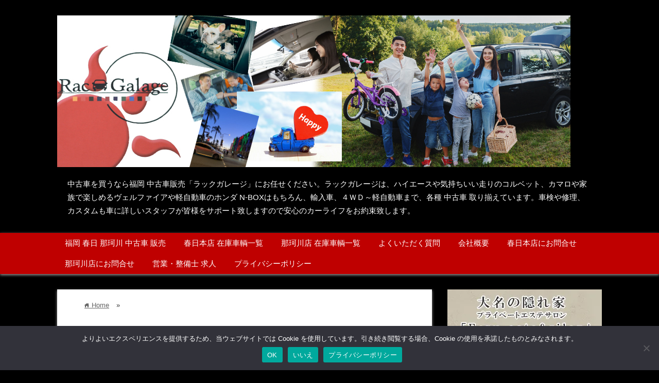

--- FILE ---
content_type: text/html; charset=UTF-8
request_url: https://fukuoka-ucar.com/rac-nakagawa
body_size: 19980
content:
<!DOCTYPE html>
<html lang="ja">
<head prefix="og: http://ogp.me/ns# fb: http://ogp.me/ns/fb# website: http://ogp.me/ns/blog#">

<meta charset="UTF-8">
<meta name="viewport" content="width= device-width">	

<link rel="shortcut icon" href="https://fukuoka-ucar.com/wp-content/uploads/2016/03/1461861_542541382488133_634414045_n.jpg" >

<link rel="apple-touch-icon" href="https://fukuoka-ucar.com/wp-content/uploads/2016/03/1461861_542541382488133_634414045_n.jpg">

<!-- rss feed -->
<link rel="alternate" type="application/rss+xml" title="福岡 春日 那珂川 中古車 販売店 「ラックガレージ」 RSS Feed" href="https://fukuoka-ucar.com/feed" />

<!-- IE8以下をhtml5に対応させる -->
<!--[if lt IE 9]>
<script src="http://html5shiv.googlecode.com/svn/trunk/html.js" async></script>
<![endif]-->

<!-- ページタイトルを取得 -->





<!-- description、サムネイルurlを取得 -->

<meta name="description" content="http://fukuoka-ucar.com/archives/tag/nakagawa

[wc_divider style="dotted" line="single" margin_top="...">

<!-- ogp -->
<meta property="og:title" content="那珂川店 中古車 在庫一覧 | 福岡 春日 那珂川 中古車 販売店 「ラックガレージ」福岡 春日 那珂川 中古車 販売店 「ラックガレージ」" >
<meta property="og:type" content="blog" />
<meta property="og:description" content="http://fukuoka-ucar.com/archives/tag/nakagawa

[wc_divider style="dotted" line="single" margin_top="...">
<meta property="og:url" content="https://fukuoka-ucar.com/rac-nakagawa" >
<meta property="og:image" content="" >
<meta property="og:site_name" content="福岡 春日 那珂川 中古車 販売店 「ラックガレージ」" >
<meta property="fb:app_id" content="" >

<!-- twitter card -->
<meta name="twitter:card" content="summary_large_image">
<meta name="twitter:site" content="https://twitter.com/">

<!-- タグページはnoindex -->


<!-- 分割ページSEO -->

<style id="jetpack-boost-critical-css">@media all{.wpcf7 .screen-reader-response{position:absolute;overflow:hidden;clip:rect(1px,1px,1px,1px);clip-path:inset(50%);height:1px;width:1px;margin:-1px;padding:0;border:0;word-wrap:normal!important}.wpcf7 form .wpcf7-response-output{margin:2em .5em 1em;padding:.2em 1em;border:2px solid #00a0d2}.wpcf7 form.init .wpcf7-response-output{display:none}.wpcf7-form-control-wrap{position:relative}.wpcf7 input[type=tel]{direction:ltr}}@media all{#cookie-notice .cn-button:not(.cn-button-custom){font-family:-apple-system,BlinkMacSystemFont,Arial,Roboto,"Helvetica Neue",sans-serif;font-weight:400;font-size:13px;text-align:center}#cookie-notice *{-webkit-box-sizing:border-box;-moz-box-sizing:border-box;box-sizing:border-box}#cookie-notice .cookie-notice-container,#cookie-notice .cookie-revoke-container{display:block}#cookie-notice.cookie-notice-hidden .cookie-notice-container,#cookie-notice.cookie-revoke-hidden .cookie-revoke-container{display:none}.cookie-notice-container{padding:15px 30px;text-align:center;width:100%;z-index:2}.cookie-revoke-container{padding:15px 30px;width:100%;z-index:1}.cn-close-icon{position:absolute;right:15px;top:50%;margin-top:-10px;width:15px;height:15px;opacity:.5;padding:10px;outline:0}.cn-close-icon:after,.cn-close-icon:before{position:absolute;content:" ";height:15px;width:2px;top:3px;background-color:grey}.cn-close-icon:before{transform:rotate(45deg)}.cn-close-icon:after{transform:rotate(-45deg)}#cookie-notice .cn-revoke-cookie{margin:0}#cookie-notice .cn-button{margin:0 0 0 10px;display:inline-block}#cookie-notice .cn-button:not(.cn-button-custom){letter-spacing:.25px;margin:0 0 0 10px;text-transform:none;display:inline-block;touch-action:manipulation;white-space:nowrap;outline:0;box-shadow:none;text-shadow:none;border:none;-webkit-border-radius:3px;-moz-border-radius:3px;border-radius:3px;text-decoration:none;padding:8.5px 10px;line-height:1;color:inherit}.cn-text-container{margin:0 0 6px}.cn-buttons-container,.cn-text-container{display:inline-block}@media all and (max-width:900px){.cookie-notice-container #cn-notice-buttons,.cookie-notice-container #cn-notice-text{display:block}#cookie-notice .cn-button{margin:0 5px 5px}}@media all and (max-width:480px){.cookie-notice-container,.cookie-revoke-container{padding:15px 25px}}}@media all{a,body,div,figure,form,h1,h2,h3,html,img,label,li,nav,p,span,strong,table,tbody,td,th,tr,ul{margin:0;padding:0;border:0;outline:0;font-style:normal;font-weight:400;font-size:100%;vertical-align:baseline}figure,nav{display:block}h1,h2,h3{clear:both}body{font-size:17px;line-height:1.7;font-family:"ヒラギノ角ゴ Pro W3","Hiragino Kaku Gothic Pro","メイリオ","ＭＳ Ｐゴシック","MS PGothic",Sans-Serif;color:#333;min-width:1058px}*{-webkit-box-sizing:border-box;-moz-box-sizing:border-box;-ms-box-sizing:border-box;-o-box-sizing:border-box;box-sizing:border-box}h1,h2,h3,p{word-wrap:break-word;overflow-wrap:break-word}@font-face{font-family:LigatureSymbols;font-weight:400;font-style:normal}.lsf{font-family:LigatureSymbols;-webkit-text-rendering:optimizeLegibility;-moz-text-rendering:optimizeLegibility;-ms-text-rendering:optimizeLegibility;-o-text-rendering:optimizeLegibility;text-rendering:optimizeLegibility;-webkit-font-smoothing:antialiased;-moz-font-smoothing:antialiased;-ms-font-smoothing:antialiased;-o-font-smoothing:antialiased;font-smoothing:antialiased;-webkit-font-feature-settings:"liga"1,"dlig"1;-moz-font-feature-settings:"liga=1, dlig=1";-ms-font-feature-settings:"liga"1,"dlig"1;-o-font-feature-settings:"liga"1,"dlig"1;font-feature-settings:"liga"1,"dlig"1;word-wrap:normal;overflow-wrap:normal}@font-face{font-family:icomoon;font-weight:400;font-style:normal}[class^=icon-]{font-family:icomoon;speak:none;font-style:normal;font-weight:400;font-variant:normal;text-transform:none;line-height:1;font-size:.7em;-webkit-font-smoothing:antialiased;-moz-osx-font-smoothing:grayscale}.icon-pocket:before{content:""}strong{font-weight:700}.clear{clear:both;line-height:0;overflow:hidden}.no-deco{text-decoration:none}.main-side{width:1058px;margin:30px auto}.main{width:728px;margin-right:30px;float:left}.side{width:300px;float:left}.footer{clear:both;padding:60px 0;text-align:center;color:#fff}.header-inner{width:1058px;padding-top:30px;padding-bottom:30px;margin:0 auto}.header-img{display:block;max-width:100%;padding:20px 0　10px}.site-desc{color:#fff;font-size:.9em;padding:0 20px;margin-top:20px}nav{width:100%;box-shadow:0 2px 5px #999;z-index:5;margin-bottom:30px}.menu-mobile{display:none}.nav-inner{width:1058px;margin:0 auto}.nav-inner ul{list-style-type:none}.nav-inner ul li{display:inline-block}.nav-inner ul li a{display:inline-block;font-size:.9em;color:#fff;padding:7px 15px}.nav-inner ul li a{color:#fff;text-decoration:none}.bread{margin:10px 0}.bread ul{list-style:none;font-size:.75em}.bread ul li{color:#666;display:inline-block;margin:0 10px}.bread ul li a{color:#666}.content-box{background-color:#fff;padding:0 43px 30px;margin-bottom:30px;box-shadow:0 2px 5px #999;position:relative;overflow:hidden}.content-header{margin:0-43px 10px;padding:10px 43px 10px}h1.title{font-size:1.9em;color:#111;line-height:1.6;margin:45px 0 40px;font-weight:700}.content{margin-bottom:50px;clear:both}.content p{margin-bottom:2em}.content h2{clear:both;color:#fff;font-size:1.5em;line-height:1.3;width:100%;padding:10px 5px 5px 43px;margin:40px 0 15px -43px}.content h2:first-child{margin-top:10px}.content h3{clear:both;color:#111;font-size:1.4em;line-height:1.3;padding:5px 15px 0;margin:40px 0 15px}.content img{max-width:100%;height:auto}.content ul{padding-left:6%;margin-bottom:2em}.content ul li{margin-bottom:15px}.share-count-button{width:19.5%;text-align:center;box-shadow:0 2px 5px #999}.share-count-button:first-child{margin-left:0}.share-count-button:nth-child(5){margin-right:0}.share-button{color:#fff!important;font-size:1.8em;line-height:32px}.share-count-button .twitter{background-color:#3589e2}.share-count-button .facebook{background-color:#0559b2}.share-count-button .hatebu{background-color:#1b6fc9}.share-count-button .pocket{background-color:#ef4056}.share-count-button .line{background-color:#1dcd00;line-height:55px;font-size:2.8em}.twitter{color:#3589e2}.line{color:#1dcd00;font-size:2.3em}.hatebu{color:#1b6fc9}.affi-banner{margin-bottom:30px}.move-button{color:#fff;font-size:2em;text-align:center;width:50px;line-height:50px;border-radius:50%;box-shadow:0 2px 5px #999;position:fixed;bottom:10px}.to-top{right:10px}.to-home{right:70px}@media screen and (max-width:1057px){body{font-size:20px;min-width:0;width:100%}.header-inner{width:100%;padding-bottom:30px;margin:0 auto}.nav-inner{width:100%;margin:0 auto}.menu-mobile{display:block;text-align:center;color:#fff;padding:7px 0 4px}.nav-inner div{display:none}.nav-inner ul li a{padding:7px 7px}.main-side{width:100%;margin:0 0 30px;padding:0}.main{width:100%;margin-right:0;float:none}.content-box{width:100%;margin:-30px 0 30px;padding:0 6% 30px;overflow:hidden;box-shadow:none}.content-header{margin-left:-7%;margin-right:-7%;padding-left:6%;padding-right:6%}.content-header .bread{margin-left:0}.content h2{margin-left:-7%;padding-left:6%}.bread{margin-top:20px}.side{width:100%}.side-left{width:47%;float:left;margin-left:2%;margin-right:2%}}@media screen and (max-width:850px){body{font-size:19px}.side-left{width:48%;float:left;margin-left:1%;margin-right:2%}.content-box{padding:0 5% 30px}.content-header{margin-left:-6%;margin-right:-6%;padding-left:5%;padding-right:5%}h1.title{font-size:1.7em;margin:30px 2% 20px}.content h2{margin-left:-6%;padding-left:5%}}@media screen and (max-width:700px){.site-desc{margin-top:15px}.side{font-size:16px}}@media screen and (max-width:600px){.side{font-size:18px;padding-left:6%;padding-right:6%}.side-left{width:100%;float:none;margin-right:0;margin-left:0}.line{font-size:2.6em}}@media screen and (max-width:450px){body{font-size:17px}.site-desc{font-size:.8em}.bread ul li{margin:0 3px}.content-box{padding:0 3% 30px}.content-header{margin-left:-5%;margin-right:-5%;padding-left:4%;padding-right:4%}h1.title{font-size:1.5em;margin:30px 2% 20px}.content h2{font-size:1.3em;padding:7px 5px 4px 5%;margin-left:-5%}.content h3{font-size:1.3em;padding:5px 10px 0}.content ul{padding-left:10%}.side{font-size:17px}.footer p{font-size:.9em}.move-button{font-size:1.7em!important;width:48px;line-height:48px;bottom:3px}.to-top{right:3px}.to-home{right:56px}}@media screen and (max-width:350px){body{font-size:15px}.side{font-size:16px;padding-left:3%;padding-right:3%}}}@media all{.wc-shortcodes-divider{display:block;width:100%;background:0 0}.wc-shortcodes-divider.wc-shortcodes-divider-style-dotted{border:0;height:auto;background:0 0;border-bottom:1px dotted #ccc}.wc-shortcodes-button{line-height:1.3;margin-right:10px;margin-bottom:20px}.wc-shortcodes-button{border:none;text-decoration:none;color:#fff;background-color:#428bca;border:1px solid #357ebd;display:inline-block;padding:6px 20px}.wc-shortcodes-item{margin-top:1.5em;margin-bottom:1.5em}}@media all{.wpcf7 .wpcf7-style{width:95%;border:1px solid #ccc;border-radius:6px;padding:6px 12px;box-shadow:0 1px 1px rgba(0,0,0,.075) inset}}@media all{.tablepress{--text-color:#111;--odd-text-color:var(--text-color);--odd-bg-color:#fff;--even-text-color:var(--text-color);--even-bg-color:#f9f9f9;--border-color:#ddd;--padding:0.5rem;border:none;border-collapse:collapse;border-spacing:0;clear:both;margin:0 auto 1rem;table-layout:auto;width:100%}.tablepress>:not(caption)>*>*{background:0 0;border:none;box-sizing:border-box;float:none!important;padding:var(--padding);text-align:left;vertical-align:top}.tablepress>tbody>*~:where(:not(.child))>*{border-top:1px solid var(--border-color)}.tablepress>:where(tbody)>tr>*{color:var(--text-color)}.tablepress>:where(tbody.row-striping)>:nth-child(oddof:where(:not(.child,.dtrg-group)))>*{background-color:var(--odd-bg-color);color:var(--odd-text-color)}.tablepress>:where(tbody.row-striping)>:nth-child(evenof:where(:not(.child,.dtrg-group)))>*{background-color:var(--even-bg-color);color:var(--even-text-color)}}@media all{.simple-sitemap-container ul{margin:0 0 0 1.2em;padding:0}}</style>	<style>img:is([sizes="auto" i], [sizes^="auto," i]) { contain-intrinsic-size: 3000px 1500px }</style>
	
		<!-- All in One SEO 4.8.9 - aioseo.com -->
		<title>那珂川店 中古車 在庫一覧 | 福岡 春日 那珂川 中古車 販売店 「ラックガレージ」</title>
	<meta name="description" content="http://fukuoka-ucar.com/archives/tag/nakagawa ラックガレージ那珂" />
	<meta name="robots" content="max-image-preview:large" />
	<link rel="canonical" href="https://fukuoka-ucar.com/rac-nakagawa" />
	<meta name="generator" content="All in One SEO (AIOSEO) 4.8.9" />
		<script type="application/ld+json" class="aioseo-schema">
			{"@context":"https:\/\/schema.org","@graph":[{"@type":"BreadcrumbList","@id":"https:\/\/fukuoka-ucar.com\/rac-nakagawa#breadcrumblist","itemListElement":[{"@type":"ListItem","@id":"https:\/\/fukuoka-ucar.com#listItem","position":1,"name":"\u30db\u30fc\u30e0","item":"https:\/\/fukuoka-ucar.com","nextItem":{"@type":"ListItem","@id":"https:\/\/fukuoka-ucar.com\/rac-nakagawa#listItem","name":"\u90a3\u73c2\u5ddd\u5e97 \u4e2d\u53e4\u8eca \u5728\u5eab\u4e00\u89a7"}},{"@type":"ListItem","@id":"https:\/\/fukuoka-ucar.com\/rac-nakagawa#listItem","position":2,"name":"\u90a3\u73c2\u5ddd\u5e97 \u4e2d\u53e4\u8eca \u5728\u5eab\u4e00\u89a7","previousItem":{"@type":"ListItem","@id":"https:\/\/fukuoka-ucar.com#listItem","name":"\u30db\u30fc\u30e0"}}]},{"@type":"Person","@id":"https:\/\/fukuoka-ucar.com\/#person","name":"rac","image":{"@type":"ImageObject","@id":"https:\/\/fukuoka-ucar.com\/rac-nakagawa#personImage","url":"https:\/\/secure.gravatar.com\/avatar\/e847ab86f525b313a496e53542c1ad782f9b157027660f5e4d839e36a8a45439?s=96&d=mm&r=g","width":96,"height":96,"caption":"rac"}},{"@type":"WebPage","@id":"https:\/\/fukuoka-ucar.com\/rac-nakagawa#webpage","url":"https:\/\/fukuoka-ucar.com\/rac-nakagawa","name":"\u90a3\u73c2\u5ddd\u5e97 \u4e2d\u53e4\u8eca \u5728\u5eab\u4e00\u89a7 | \u798f\u5ca1 \u6625\u65e5 \u90a3\u73c2\u5ddd \u4e2d\u53e4\u8eca \u8ca9\u58f2\u5e97 \u300c\u30e9\u30c3\u30af\u30ac\u30ec\u30fc\u30b8\u300d","description":"http:\/\/fukuoka-ucar.com\/archives\/tag\/nakagawa \u30e9\u30c3\u30af\u30ac\u30ec\u30fc\u30b8\u90a3\u73c2","inLanguage":"ja","isPartOf":{"@id":"https:\/\/fukuoka-ucar.com\/#website"},"breadcrumb":{"@id":"https:\/\/fukuoka-ucar.com\/rac-nakagawa#breadcrumblist"},"datePublished":"2016-03-27T19:05:39+09:00","dateModified":"2023-03-31T14:28:27+09:00"},{"@type":"WebSite","@id":"https:\/\/fukuoka-ucar.com\/#website","url":"https:\/\/fukuoka-ucar.com\/","name":"\u798f\u5ca1 \u6625\u65e5 \u90a3\u73c2\u5ddd \u4e2d\u53e4\u8eca \u8ca9\u58f2\u5e97 \u300c\u30e9\u30c3\u30af\u30ac\u30ec\u30fc\u30b8\u300d","description":"\u4e2d\u53e4\u8eca\u3092\u8cb7\u3046\u306a\u3089\u798f\u5ca1 \u4e2d\u53e4\u8eca\u8ca9\u58f2\u300c\u30e9\u30c3\u30af\u30ac\u30ec\u30fc\u30b8\u300d\u306b\u304a\u4efb\u305b\u304f\u3060\u3055\u3044\u3002\u30e9\u30c3\u30af\u30ac\u30ec\u30fc\u30b8\u306f\u3001\u30cf\u30a4\u30a8\u30fc\u30b9\u3084\u6c17\u6301\u3061\u3044\u3044\u8d70\u308a\u306e\u30b3\u30eb\u30d9\u30c3\u30c8\u3001\u30ab\u30de\u30ed\u3084\u5bb6\u65cf\u3067\u697d\u3057\u3081\u308b\u30f4\u30a7\u30eb\u30d5\u30a1\u30a4\u30a2\u3084\u8efd\u81ea\u52d5\u8eca\u306e\u30db\u30f3\u30c0 N-BOX\u306f\u3082\u3061\u308d\u3093\u3001\u8f38\u5165\u8eca\u3001\uff14\uff37\uff24\uff5e\u8efd\u81ea\u52d5\u8eca\u307e\u3067\u3001\u5404\u7a2e \u4e2d\u53e4\u8eca \u53d6\u308a\u63c3\u3048\u3066\u3044\u307e\u3059\u3002\u8eca\u691c\u3084\u4fee\u7406\u3001\u30ab\u30b9\u30bf\u30e0\u3082\u8eca\u306b\u8a73\u3057\u3044\u30b9\u30bf\u30c3\u30d5\u304c\u7686\u69d8\u3092\u30b5\u30dd\u30fc\u30c8\u81f4\u3057\u307e\u3059\u306e\u3067\u5b89\u5fc3\u306e\u30ab\u30fc\u30e9\u30a4\u30d5\u3092\u304a\u7d04\u675f\u81f4\u3057\u307e\u3059\u3002","inLanguage":"ja","publisher":{"@id":"https:\/\/fukuoka-ucar.com\/#person"}}]}
		</script>
		<!-- All in One SEO -->

<link rel='dns-prefetch' href='//stats.wp.com' />
<link rel='dns-prefetch' href='//v0.wordpress.com' />
<link rel='preconnect' href='//i0.wp.com' />
		<!-- This site uses the Google Analytics by MonsterInsights plugin v9.9.0 - Using Analytics tracking - https://www.monsterinsights.com/ -->
		<!-- Note: MonsterInsights is not currently configured on this site. The site owner needs to authenticate with Google Analytics in the MonsterInsights settings panel. -->
					<!-- No tracking code set -->
				<!-- / Google Analytics by MonsterInsights -->
		<script type="text/javascript">
/* <![CDATA[ */
window._wpemojiSettings = {"baseUrl":"https:\/\/s.w.org\/images\/core\/emoji\/16.0.1\/72x72\/","ext":".png","svgUrl":"https:\/\/s.w.org\/images\/core\/emoji\/16.0.1\/svg\/","svgExt":".svg","source":{"concatemoji":"https:\/\/fukuoka-ucar.com\/wp-includes\/js\/wp-emoji-release.min.js?ver=6.8.3"}};
/*! This file is auto-generated */
!function(s,n){var o,i,e;function c(e){try{var t={supportTests:e,timestamp:(new Date).valueOf()};sessionStorage.setItem(o,JSON.stringify(t))}catch(e){}}function p(e,t,n){e.clearRect(0,0,e.canvas.width,e.canvas.height),e.fillText(t,0,0);var t=new Uint32Array(e.getImageData(0,0,e.canvas.width,e.canvas.height).data),a=(e.clearRect(0,0,e.canvas.width,e.canvas.height),e.fillText(n,0,0),new Uint32Array(e.getImageData(0,0,e.canvas.width,e.canvas.height).data));return t.every(function(e,t){return e===a[t]})}function u(e,t){e.clearRect(0,0,e.canvas.width,e.canvas.height),e.fillText(t,0,0);for(var n=e.getImageData(16,16,1,1),a=0;a<n.data.length;a++)if(0!==n.data[a])return!1;return!0}function f(e,t,n,a){switch(t){case"flag":return n(e,"\ud83c\udff3\ufe0f\u200d\u26a7\ufe0f","\ud83c\udff3\ufe0f\u200b\u26a7\ufe0f")?!1:!n(e,"\ud83c\udde8\ud83c\uddf6","\ud83c\udde8\u200b\ud83c\uddf6")&&!n(e,"\ud83c\udff4\udb40\udc67\udb40\udc62\udb40\udc65\udb40\udc6e\udb40\udc67\udb40\udc7f","\ud83c\udff4\u200b\udb40\udc67\u200b\udb40\udc62\u200b\udb40\udc65\u200b\udb40\udc6e\u200b\udb40\udc67\u200b\udb40\udc7f");case"emoji":return!a(e,"\ud83e\udedf")}return!1}function g(e,t,n,a){var r="undefined"!=typeof WorkerGlobalScope&&self instanceof WorkerGlobalScope?new OffscreenCanvas(300,150):s.createElement("canvas"),o=r.getContext("2d",{willReadFrequently:!0}),i=(o.textBaseline="top",o.font="600 32px Arial",{});return e.forEach(function(e){i[e]=t(o,e,n,a)}),i}function t(e){var t=s.createElement("script");t.src=e,t.defer=!0,s.head.appendChild(t)}"undefined"!=typeof Promise&&(o="wpEmojiSettingsSupports",i=["flag","emoji"],n.supports={everything:!0,everythingExceptFlag:!0},e=new Promise(function(e){s.addEventListener("DOMContentLoaded",e,{once:!0})}),new Promise(function(t){var n=function(){try{var e=JSON.parse(sessionStorage.getItem(o));if("object"==typeof e&&"number"==typeof e.timestamp&&(new Date).valueOf()<e.timestamp+604800&&"object"==typeof e.supportTests)return e.supportTests}catch(e){}return null}();if(!n){if("undefined"!=typeof Worker&&"undefined"!=typeof OffscreenCanvas&&"undefined"!=typeof URL&&URL.createObjectURL&&"undefined"!=typeof Blob)try{var e="postMessage("+g.toString()+"("+[JSON.stringify(i),f.toString(),p.toString(),u.toString()].join(",")+"));",a=new Blob([e],{type:"text/javascript"}),r=new Worker(URL.createObjectURL(a),{name:"wpTestEmojiSupports"});return void(r.onmessage=function(e){c(n=e.data),r.terminate(),t(n)})}catch(e){}c(n=g(i,f,p,u))}t(n)}).then(function(e){for(var t in e)n.supports[t]=e[t],n.supports.everything=n.supports.everything&&n.supports[t],"flag"!==t&&(n.supports.everythingExceptFlag=n.supports.everythingExceptFlag&&n.supports[t]);n.supports.everythingExceptFlag=n.supports.everythingExceptFlag&&!n.supports.flag,n.DOMReady=!1,n.readyCallback=function(){n.DOMReady=!0}}).then(function(){return e}).then(function(){var e;n.supports.everything||(n.readyCallback(),(e=n.source||{}).concatemoji?t(e.concatemoji):e.wpemoji&&e.twemoji&&(t(e.twemoji),t(e.wpemoji)))}))}((window,document),window._wpemojiSettings);
/* ]]> */
</script>
<style id='wp-emoji-styles-inline-css' type='text/css'>

	img.wp-smiley, img.emoji {
		display: inline !important;
		border: none !important;
		box-shadow: none !important;
		height: 1em !important;
		width: 1em !important;
		margin: 0 0.07em !important;
		vertical-align: -0.1em !important;
		background: none !important;
		padding: 0 !important;
	}
</style>
<style id='wp-block-library-inline-css' type='text/css'>
:root{--wp-admin-theme-color:#007cba;--wp-admin-theme-color--rgb:0,124,186;--wp-admin-theme-color-darker-10:#006ba1;--wp-admin-theme-color-darker-10--rgb:0,107,161;--wp-admin-theme-color-darker-20:#005a87;--wp-admin-theme-color-darker-20--rgb:0,90,135;--wp-admin-border-width-focus:2px;--wp-block-synced-color:#7a00df;--wp-block-synced-color--rgb:122,0,223;--wp-bound-block-color:var(--wp-block-synced-color)}@media (min-resolution:192dpi){:root{--wp-admin-border-width-focus:1.5px}}.wp-element-button{cursor:pointer}:root{--wp--preset--font-size--normal:16px;--wp--preset--font-size--huge:42px}:root .has-very-light-gray-background-color{background-color:#eee}:root .has-very-dark-gray-background-color{background-color:#313131}:root .has-very-light-gray-color{color:#eee}:root .has-very-dark-gray-color{color:#313131}:root .has-vivid-green-cyan-to-vivid-cyan-blue-gradient-background{background:linear-gradient(135deg,#00d084,#0693e3)}:root .has-purple-crush-gradient-background{background:linear-gradient(135deg,#34e2e4,#4721fb 50%,#ab1dfe)}:root .has-hazy-dawn-gradient-background{background:linear-gradient(135deg,#faaca8,#dad0ec)}:root .has-subdued-olive-gradient-background{background:linear-gradient(135deg,#fafae1,#67a671)}:root .has-atomic-cream-gradient-background{background:linear-gradient(135deg,#fdd79a,#004a59)}:root .has-nightshade-gradient-background{background:linear-gradient(135deg,#330968,#31cdcf)}:root .has-midnight-gradient-background{background:linear-gradient(135deg,#020381,#2874fc)}.has-regular-font-size{font-size:1em}.has-larger-font-size{font-size:2.625em}.has-normal-font-size{font-size:var(--wp--preset--font-size--normal)}.has-huge-font-size{font-size:var(--wp--preset--font-size--huge)}.has-text-align-center{text-align:center}.has-text-align-left{text-align:left}.has-text-align-right{text-align:right}#end-resizable-editor-section{display:none}.aligncenter{clear:both}.items-justified-left{justify-content:flex-start}.items-justified-center{justify-content:center}.items-justified-right{justify-content:flex-end}.items-justified-space-between{justify-content:space-between}.screen-reader-text{border:0;clip-path:inset(50%);height:1px;margin:-1px;overflow:hidden;padding:0;position:absolute;width:1px;word-wrap:normal!important}.screen-reader-text:focus{background-color:#ddd;clip-path:none;color:#444;display:block;font-size:1em;height:auto;left:5px;line-height:normal;padding:15px 23px 14px;text-decoration:none;top:5px;width:auto;z-index:100000}html :where(.has-border-color){border-style:solid}html :where([style*=border-top-color]){border-top-style:solid}html :where([style*=border-right-color]){border-right-style:solid}html :where([style*=border-bottom-color]){border-bottom-style:solid}html :where([style*=border-left-color]){border-left-style:solid}html :where([style*=border-width]){border-style:solid}html :where([style*=border-top-width]){border-top-style:solid}html :where([style*=border-right-width]){border-right-style:solid}html :where([style*=border-bottom-width]){border-bottom-style:solid}html :where([style*=border-left-width]){border-left-style:solid}html :where(img[class*=wp-image-]){height:auto;max-width:100%}:where(figure){margin:0 0 1em}html :where(.is-position-sticky){--wp-admin--admin-bar--position-offset:var(--wp-admin--admin-bar--height,0px)}@media screen and (max-width:600px){html :where(.is-position-sticky){--wp-admin--admin-bar--position-offset:0px}}
</style>
<style id='classic-theme-styles-inline-css' type='text/css'>
/*! This file is auto-generated */
.wp-block-button__link{color:#fff;background-color:#32373c;border-radius:9999px;box-shadow:none;text-decoration:none;padding:calc(.667em + 2px) calc(1.333em + 2px);font-size:1.125em}.wp-block-file__button{background:#32373c;color:#fff;text-decoration:none}
</style>
<noscript><link rel='stylesheet' id='contact-form-7-css' href='https://fukuoka-ucar.com/wp-content/plugins/contact-form-7/includes/css/styles.css?ver=6.1.3' type='text/css' media='all' />
</noscript><link rel='stylesheet' id='contact-form-7-css' href='https://fukuoka-ucar.com/wp-content/plugins/contact-form-7/includes/css/styles.css?ver=6.1.3' type='text/css' media="not all" data-media="all" onload="this.media=this.dataset.media; delete this.dataset.media; this.removeAttribute( 'onload' );" />
<noscript><link rel='stylesheet' id='cookie-notice-front-css' href='https://fukuoka-ucar.com/wp-content/plugins/cookie-notice/css/front.min.css?ver=2.5.8' type='text/css' media='all' />
</noscript><link rel='stylesheet' id='cookie-notice-front-css' href='https://fukuoka-ucar.com/wp-content/plugins/cookie-notice/css/front.min.css?ver=2.5.8' type='text/css' media="not all" data-media="all" onload="this.media=this.dataset.media; delete this.dataset.media; this.removeAttribute( 'onload' );" />
<noscript><link rel='stylesheet' id='wc-shortcodes-style-css' href='https://fukuoka-ucar.com/wp-content/plugins/wc-shortcodes/public/assets/css/style.css?ver=3.46' type='text/css' media='all' />
</noscript><link rel='stylesheet' id='wc-shortcodes-style-css' href='https://fukuoka-ucar.com/wp-content/plugins/wc-shortcodes/public/assets/css/style.css?ver=3.46' type='text/css' media="not all" data-media="all" onload="this.media=this.dataset.media; delete this.dataset.media; this.removeAttribute( 'onload' );" />
<noscript><link rel='stylesheet' id='parent_style-css' href='https://fukuoka-ucar.com/wp-content/themes/wp_material/style.css?ver=6.8.3' type='text/css' media='all' />
</noscript><link rel='stylesheet' id='parent_style-css' href='https://fukuoka-ucar.com/wp-content/themes/wp_material/style.css?ver=6.8.3' type='text/css' media="not all" data-media="all" onload="this.media=this.dataset.media; delete this.dataset.media; this.removeAttribute( 'onload' );" />
<noscript><link rel='stylesheet' id='style-css' href='https://fukuoka-ucar.com/wp-content/themes/wp_material_child/style.css?ver=6.8.3' type='text/css' media='all' />
</noscript><link rel='stylesheet' id='style-css' href='https://fukuoka-ucar.com/wp-content/themes/wp_material_child/style.css?ver=6.8.3' type='text/css' media="not all" data-media="all" onload="this.media=this.dataset.media; delete this.dataset.media; this.removeAttribute( 'onload' );" />
<noscript><link rel='stylesheet' id='tablepress-default-css' href='https://fukuoka-ucar.com/wp-content/tablepress-combined.min.css?ver=70' type='text/css' media='all' />
</noscript><link rel='stylesheet' id='tablepress-default-css' href='https://fukuoka-ucar.com/wp-content/tablepress-combined.min.css?ver=70' type='text/css' media="not all" data-media="all" onload="this.media=this.dataset.media; delete this.dataset.media; this.removeAttribute( 'onload' );" />
<noscript><link rel='stylesheet' id='wordpresscanvas-font-awesome-css' href='https://fukuoka-ucar.com/wp-content/plugins/wc-shortcodes/public/assets/css/font-awesome.min.css?ver=4.7.0' type='text/css' media='all' />
</noscript><link rel='stylesheet' id='wordpresscanvas-font-awesome-css' href='https://fukuoka-ucar.com/wp-content/plugins/wc-shortcodes/public/assets/css/font-awesome.min.css?ver=4.7.0' type='text/css' media="not all" data-media="all" onload="this.media=this.dataset.media; delete this.dataset.media; this.removeAttribute( 'onload' );" />
<script type="text/javascript" src="https://fukuoka-ucar.com/wp-includes/js/jquery/jquery.min.js?ver=3.7.1" id="jquery-core-js"></script>
<script type="text/javascript" src="https://fukuoka-ucar.com/wp-includes/js/jquery/jquery-migrate.min.js?ver=3.4.1" id="jquery-migrate-js"></script>
<link rel="https://api.w.org/" href="https://fukuoka-ucar.com/wp-json/" /><link rel="alternate" title="JSON" type="application/json" href="https://fukuoka-ucar.com/wp-json/wp/v2/pages/410" /><link rel="EditURI" type="application/rsd+xml" title="RSD" href="https://fukuoka-ucar.com/xmlrpc.php?rsd" />
<meta name="generator" content="WordPress 6.8.3" />
<link rel='shortlink' href='https://fukuoka-ucar.com/?p=410' />
<link rel="alternate" title="oEmbed (JSON)" type="application/json+oembed" href="https://fukuoka-ucar.com/wp-json/oembed/1.0/embed?url=https%3A%2F%2Ffukuoka-ucar.com%2Frac-nakagawa" />
<link rel="alternate" title="oEmbed (XML)" type="text/xml+oembed" href="https://fukuoka-ucar.com/wp-json/oembed/1.0/embed?url=https%3A%2F%2Ffukuoka-ucar.com%2Frac-nakagawa&#038;format=xml" />
	<style>img#wpstats{display:none}</style>
			<style>
	.main-color-background,
	.content h2{background-color: #000000;}
	.main-color-font{color: #000000;}
	.site-title, .site-title a, .site-desc, .content h2, .more-link, .min-more-link, .go-comment-arrow{color: #ffffff;}
	.content h3{border-bottom: 3px solid #000000;}
	.content h4{border-left: 8px solid #000000;}
	.content h5{border-left: 3px solid #000000}
	.share, .comments-header{border-bottom: 2px solid #000000;}
	.sub-color-background{background-color: #bf0000;}

	.no-thumbnail p:hover,
	.post-title a:hover,
	.bread ul li a:hover,
	.site-title a:hover,
	.kanren-post-name a:hover,
	.same-tag a:hover,
	.same-category a:hover,
	.side .box a:hover,
	.footer a:hover{color: #dd8d8d;}

	.nav-inner ul li a:hover,
	.cat-link a:hover,
	.more-link:hover,
	.min-more-link:hover,
	.pagenavi .current,
	.pagenavi a:hover,
	.com-nav a:hover,
	.go-comment-arrow:hover,
	.search-submit:hover,
	.move-button:hover{background-color: #dd8d8d;}
	.no-thumbnail{height: 180px;}
	.thumb-box{max-height: 180px;}
	.main-color-font, .content h2{text-shadow: 1px 1px 1px #333;}	.follow-icon{width: 33%;}
	</style>
<style type="text/css" id="custom-background-css">
body.custom-background { background-color: #000000; }
</style>
	<link rel="icon" href="https://i0.wp.com/fukuoka-ucar.com/wp-content/uploads/2016/03/cropped-1461861_542541382488133_634414045_n.jpg?fit=32%2C32&#038;ssl=1" sizes="32x32" />
<link rel="icon" href="https://i0.wp.com/fukuoka-ucar.com/wp-content/uploads/2016/03/cropped-1461861_542541382488133_634414045_n.jpg?fit=192%2C192&#038;ssl=1" sizes="192x192" />
<link rel="apple-touch-icon" href="https://i0.wp.com/fukuoka-ucar.com/wp-content/uploads/2016/03/cropped-1461861_542541382488133_634414045_n.jpg?fit=180%2C180&#038;ssl=1" />
<meta name="msapplication-TileImage" content="https://i0.wp.com/fukuoka-ucar.com/wp-content/uploads/2016/03/cropped-1461861_542541382488133_634414045_n.jpg?fit=270%2C270&#038;ssl=1" />
</head>


<body class="wp-singular page-template-default page page-id-410 custom-background wp-theme-wp_material wp-child-theme-wp_material_child cookies-not-set metaslider-plugin wc-shortcodes-font-awesome-enabled">
<div class="header main-color-background">
<div class="header-inner">

			<p><a href="https://fukuoka-ucar.com"><img class='header-img' src='https://fukuoka-ucar.com/wp-content/uploads/2019/12/0068c28637a6b1e6ba12e932eb769470.jpg' alt='福岡 春日 那珂川 中古車 販売店 「ラックガレージ」'></a></p>
	
<p class="site-desc">中古車を買うなら福岡 中古車販売「ラックガレージ」にお任せください。ラックガレージは、ハイエースや気持ちいい走りのコルベット、カマロや家族で楽しめるヴェルファイアや軽自動車のホンダ N-BOXはもちろん、輸入車、４ＷＤ～軽自動車まで、各種 中古車 取り揃えています。車検や修理、カスタムも車に詳しいスタッフが皆様をサポート致しますので安心のカーライフをお約束致します。</p></div><!-- .header-inner -->
</div><!-- .header -->
<nav class="sub-color-background">
<div class="nav-inner">
<p class="menu-mobile">MENU</p>
<div class="menu-%e3%83%a1%e3%83%8b%e3%83%a5%e3%83%bc-1-container"><ul id="menu-%e3%83%a1%e3%83%8b%e3%83%a5%e3%83%bc-1" class="menu"><li id="menu-item-19" class="menu-item menu-item-type-post_type menu-item-object-page menu-item-home menu-item-19"><a target="_blank" href="https://fukuoka-ucar.com/">福岡 春日 那珂川 中古車 販売</a></li>
<li id="menu-item-936" class="menu-item menu-item-type-custom menu-item-object-custom menu-item-936"><a target="_blank" href="https://www.carsensor.net/shop/fukuoka/201007003/stocklist/">春日本店 在庫車輌一覧</a></li>
<li id="menu-item-937" class="menu-item menu-item-type-custom menu-item-object-custom menu-item-937"><a target="_blank" href="https://www.carsensor.net/shop/fukuoka/201007001/stocklist/">那珂川店 在庫車輌一覧</a></li>
<li id="menu-item-18" class="menu-item menu-item-type-post_type menu-item-object-page menu-item-18"><a target="_blank" href="https://fukuoka-ucar.com/faq">よくいただく質問</a></li>
<li id="menu-item-17" class="menu-item menu-item-type-post_type menu-item-object-page menu-item-17"><a target="_blank" href="https://fukuoka-ucar.com/company">会社概要</a></li>
<li id="menu-item-16" class="menu-item menu-item-type-post_type menu-item-object-page menu-item-16"><a target="_blank" href="https://fukuoka-ucar.com/contact">春日本店にお問合せ</a></li>
<li id="menu-item-1518" class="menu-item menu-item-type-post_type menu-item-object-page menu-item-1518"><a href="https://fukuoka-ucar.com/%e3%83%a9%e3%83%83%e3%82%af%e3%82%ac%e3%83%ac%e3%83%bc%e3%82%b8-%e9%82%a3%e7%8f%82%e5%b7%9d%e5%ba%97%e3%81%ab%e3%81%8a%e5%95%8f%e5%90%88%e3%81%9b">那珂川店にお問合せ</a></li>
<li id="menu-item-461" class="menu-item menu-item-type-post_type menu-item-object-page menu-item-461"><a target="_blank" href="https://fukuoka-ucar.com/job">営業・整備士 求人</a></li>
<li id="menu-item-1674" class="menu-item menu-item-type-post_type menu-item-object-page menu-item-privacy-policy menu-item-1674"><a rel="privacy-policy" href="https://fukuoka-ucar.com/%e3%83%97%e3%83%a9%e3%82%a4%e3%83%90%e3%82%b7%e3%83%bc%e3%83%9d%e3%83%aa%e3%82%b7%e3%83%bc">プライバシーポリシー</a></li>
</ul></div></div>
</nav>
<div class="main-side">
<div class="main">
<div class="box content-box">
	<div class="content-header">
		<div class="bread" itemscope itemtype="http://data-vocabulary.org/Breadcrumb">
<ul>
	<li>
		<a href="https://fukuoka-ucar.com" itemprop="url"><span itemprop="title"><span class="lsf">home </span>Home</span></a>
	</li>

							&raquo;
	</ul>
</div><!-- .bread -->
		<h1 class="title">那珂川店 中古車 在庫一覧</h1>
	</div><!-- content-header -->

	



<div class="share-buttons">

<!-- twitter -->
<div class="share-count-button">
<a class="no-deco" target="_blank" href="https://twitter.com/intent/tweet?url=https%3A%2F%2Ffukuoka-ucar.com%2Frac-nakagawa&text=%E9%82%A3%E7%8F%82%E5%B7%9D%E5%BA%97+%E4%B8%AD%E5%8F%A4%E8%BB%8A+%E5%9C%A8%E5%BA%AB%E4%B8%80%E8%A6%A7+%7C+%E7%A6%8F%E5%B2%A1+%E6%98%A5%E6%97%A5+%E9%82%A3%E7%8F%82%E5%B7%9D+%E4%B8%AD%E5%8F%A4%E8%BB%8A+%E8%B2%A9%E5%A3%B2%E5%BA%97+%E3%80%8C%E3%83%A9%E3%83%83%E3%82%AF%E3%82%AC%E3%83%AC%E3%83%BC%E3%82%B8%E3%80%8D%E7%A6%8F%E5%B2%A1+%E6%98%A5%E6%97%A5+%E9%82%A3%E7%8F%82%E5%B7%9D+%E4%B8%AD%E5%8F%A4%E8%BB%8A+%E8%B2%A9%E5%A3%B2%E5%BA%97+%E3%80%8C%E3%83%A9%E3%83%83%E3%82%AF%E3%82%AC%E3%83%AC%E3%83%BC%E3%82%B8%E3%80%8D">
<p class="share-button twitter lsf" style="line-height:55px; font-size:2.2em;">twitter</p>
</a>
</div>

<!-- facebook -->
<div class="share-count-button">
<a class="no-deco" target="_blank" href="https://www.facebook.com/sharer/sharer.php?u=https%3A%2F%2Ffukuoka-ucar.com%2Frac-nakagawa&t=%E9%82%A3%E7%8F%82%E5%B7%9D%E5%BA%97+%E4%B8%AD%E5%8F%A4%E8%BB%8A+%E5%9C%A8%E5%BA%AB%E4%B8%80%E8%A6%A7+%7C+%E7%A6%8F%E5%B2%A1+%E6%98%A5%E6%97%A5+%E9%82%A3%E7%8F%82%E5%B7%9D+%E4%B8%AD%E5%8F%A4%E8%BB%8A+%E8%B2%A9%E5%A3%B2%E5%BA%97+%E3%80%8C%E3%83%A9%E3%83%83%E3%82%AF%E3%82%AC%E3%83%AC%E3%83%BC%E3%82%B8%E3%80%8D%E7%A6%8F%E5%B2%A1+%E6%98%A5%E6%97%A5+%E9%82%A3%E7%8F%82%E5%B7%9D+%E4%B8%AD%E5%8F%A4%E8%BB%8A+%E8%B2%A9%E5%A3%B2%E5%BA%97+%E3%80%8C%E3%83%A9%E3%83%83%E3%82%AF%E3%82%AC%E3%83%AC%E3%83%BC%E3%82%B8%E3%80%8D">
<p class="share-button facebook lsf" style="line-height:55px; font-size:2.2em;">facebook</p>
</a>
</div>

<!-- hatebu -->
<div class="share-count-button">
<a class="no-deco" target="_blank" href="http://b.hatena.ne.jp/add?mode=confirm&url=https%3A%2F%2Ffukuoka-ucar.com%2Frac-nakagawa&title=%E9%82%A3%E7%8F%82%E5%B7%9D%E5%BA%97+%E4%B8%AD%E5%8F%A4%E8%BB%8A+%E5%9C%A8%E5%BA%AB%E4%B8%80%E8%A6%A7+%7C+%E7%A6%8F%E5%B2%A1+%E6%98%A5%E6%97%A5+%E9%82%A3%E7%8F%82%E5%B7%9D+%E4%B8%AD%E5%8F%A4%E8%BB%8A+%E8%B2%A9%E5%A3%B2%E5%BA%97+%E3%80%8C%E3%83%A9%E3%83%83%E3%82%AF%E3%82%AC%E3%83%AC%E3%83%BC%E3%82%B8%E3%80%8D%E7%A6%8F%E5%B2%A1+%E6%98%A5%E6%97%A5+%E9%82%A3%E7%8F%82%E5%B7%9D+%E4%B8%AD%E5%8F%A4%E8%BB%8A+%E8%B2%A9%E5%A3%B2%E5%BA%97+%E3%80%8C%E3%83%A9%E3%83%83%E3%82%AF%E3%82%AC%E3%83%AC%E3%83%BC%E3%82%B8%E3%80%8D">
<p class="share-button hatebu lsf" style="line-height:55px; font-size:2.2em;">hatenabookmark</p>
</a>
</div>

<!-- pocket -->
<div class="share-count-button">
<a class="no-deco" target="_blank" href="http://getpocket.com/edit?url=https%3A%2F%2Ffukuoka-ucar.com%2Frac-nakagawa&title=%E9%82%A3%E7%8F%82%E5%B7%9D%E5%BA%97+%E4%B8%AD%E5%8F%A4%E8%BB%8A+%E5%9C%A8%E5%BA%AB%E4%B8%80%E8%A6%A7+%7C+%E7%A6%8F%E5%B2%A1+%E6%98%A5%E6%97%A5+%E9%82%A3%E7%8F%82%E5%B7%9D+%E4%B8%AD%E5%8F%A4%E8%BB%8A+%E8%B2%A9%E5%A3%B2%E5%BA%97+%E3%80%8C%E3%83%A9%E3%83%83%E3%82%AF%E3%82%AC%E3%83%AC%E3%83%BC%E3%82%B8%E3%80%8D%E7%A6%8F%E5%B2%A1+%E6%98%A5%E6%97%A5+%E9%82%A3%E7%8F%82%E5%B7%9D+%E4%B8%AD%E5%8F%A4%E8%BB%8A+%E8%B2%A9%E5%A3%B2%E5%BA%97+%E3%80%8C%E3%83%A9%E3%83%83%E3%82%AF%E3%82%AC%E3%83%AC%E3%83%BC%E3%82%B8%E3%80%8D">
<p class="share-button pocket" style="line-height:55px; font-size:2.2em;"><span class="icon-pocket"></span></p>
</a>
</div>


<div class="share-count-button">
<a class="no-deco" target="_blank" href="http://line.me/R/msg/text/?%E9%82%A3%E7%8F%82%E5%B7%9D%E5%BA%97+%E4%B8%AD%E5%8F%A4%E8%BB%8A+%E5%9C%A8%E5%BA%AB%E4%B8%80%E8%A6%A7+%7C+%E7%A6%8F%E5%B2%A1+%E6%98%A5%E6%97%A5+%E9%82%A3%E7%8F%82%E5%B7%9D+%E4%B8%AD%E5%8F%A4%E8%BB%8A+%E8%B2%A9%E5%A3%B2%E5%BA%97+%E3%80%8C%E3%83%A9%E3%83%83%E3%82%AF%E3%82%AC%E3%83%AC%E3%83%BC%E3%82%B8%E3%80%8D%E7%A6%8F%E5%B2%A1+%E6%98%A5%E6%97%A5+%E9%82%A3%E7%8F%82%E5%B7%9D+%E4%B8%AD%E5%8F%A4%E8%BB%8A+%E8%B2%A9%E5%A3%B2%E5%BA%97+%E3%80%8C%E3%83%A9%E3%83%83%E3%82%AF%E3%82%AC%E3%83%AC%E3%83%BC%E3%82%B8%E3%80%8D https%3A%2F%2Ffukuoka-ucar.com%2Frac-nakagawa">
<p class="share-button lsf line">line</p>
</a>
</div>
</div><!-- .share-buttons -->
	<div class="content">
				<p>http://fukuoka-ucar.com/archives/tag/nakagawa</p>
<p><hr class="wc-shortcodes-divider wc-shortcodes-item wc-shortcodes-divider-line-single wc-shortcodes-divider-style-dotted "  /><br />
ラックガレージ那珂川店です！<br />
当店は白水公園の並びに位置し、常時２０台以上！掲載していない車も沢山あります。４ＷＤ～軽自動車まで、各種取り揃えています。<br />
<hr class="wc-shortcodes-divider wc-shortcodes-item wc-shortcodes-divider-line-single wc-shortcodes-divider-style-dotted "  /></p>
<h3><span style="color: #008000;">福岡 中古車販売店：ラックガレージ那珂川店のアクセスマップ</span></h3>
<p>〒811-1212　福岡県筑紫郡那珂川町観晴が丘16－1<br />
&#x260e;092-953-4324<br />
<iframe src="https://www.google.com/maps/embed?pb=!1m18!1m12!1m3!1d3326.7169016459643!2d130.4462105!3d33.5087419!2m3!1f0!2f0!3f0!3m2!1i1024!2i768!4f13.1!3m3!1m2!1s0x3541973c07357dbf%3A0x90997fbb11ba339a!2z44CSODExLTEyMTYg56aP5bKh55yM562R57Sr6YOh6YKj54-C5bed55S66Kaz5pm044GM5LiY77yR77yW4oiS77yR!5e0!3m2!1sja!2sjp!4v1432802282444" width="630" height="450" frameborder="0"></iframe></p>
		<div class="clear"></div>
	</div><!-- .content -->
	

	
	<h2 class="share">シェアする</h2>
	



<div class="share-buttons">

<!-- twitter -->
<div class="share-count-button">
<a class="no-deco" target="_blank" href="https://twitter.com/intent/tweet?url=https%3A%2F%2Ffukuoka-ucar.com%2Frac-nakagawa&text=%E9%82%A3%E7%8F%82%E5%B7%9D%E5%BA%97+%E4%B8%AD%E5%8F%A4%E8%BB%8A+%E5%9C%A8%E5%BA%AB%E4%B8%80%E8%A6%A7+%7C+%E7%A6%8F%E5%B2%A1+%E6%98%A5%E6%97%A5+%E9%82%A3%E7%8F%82%E5%B7%9D+%E4%B8%AD%E5%8F%A4%E8%BB%8A+%E8%B2%A9%E5%A3%B2%E5%BA%97+%E3%80%8C%E3%83%A9%E3%83%83%E3%82%AF%E3%82%AC%E3%83%AC%E3%83%BC%E3%82%B8%E3%80%8D%E7%A6%8F%E5%B2%A1+%E6%98%A5%E6%97%A5+%E9%82%A3%E7%8F%82%E5%B7%9D+%E4%B8%AD%E5%8F%A4%E8%BB%8A+%E8%B2%A9%E5%A3%B2%E5%BA%97+%E3%80%8C%E3%83%A9%E3%83%83%E3%82%AF%E3%82%AC%E3%83%AC%E3%83%BC%E3%82%B8%E3%80%8D">
<p class="share-button twitter lsf" style="line-height:55px; font-size:2.2em;">twitter</p>
</a>
</div>

<!-- facebook -->
<div class="share-count-button">
<a class="no-deco" target="_blank" href="https://www.facebook.com/sharer/sharer.php?u=https%3A%2F%2Ffukuoka-ucar.com%2Frac-nakagawa&t=%E9%82%A3%E7%8F%82%E5%B7%9D%E5%BA%97+%E4%B8%AD%E5%8F%A4%E8%BB%8A+%E5%9C%A8%E5%BA%AB%E4%B8%80%E8%A6%A7+%7C+%E7%A6%8F%E5%B2%A1+%E6%98%A5%E6%97%A5+%E9%82%A3%E7%8F%82%E5%B7%9D+%E4%B8%AD%E5%8F%A4%E8%BB%8A+%E8%B2%A9%E5%A3%B2%E5%BA%97+%E3%80%8C%E3%83%A9%E3%83%83%E3%82%AF%E3%82%AC%E3%83%AC%E3%83%BC%E3%82%B8%E3%80%8D%E7%A6%8F%E5%B2%A1+%E6%98%A5%E6%97%A5+%E9%82%A3%E7%8F%82%E5%B7%9D+%E4%B8%AD%E5%8F%A4%E8%BB%8A+%E8%B2%A9%E5%A3%B2%E5%BA%97+%E3%80%8C%E3%83%A9%E3%83%83%E3%82%AF%E3%82%AC%E3%83%AC%E3%83%BC%E3%82%B8%E3%80%8D">
<p class="share-button facebook lsf" style="line-height:55px; font-size:2.2em;">facebook</p>
</a>
</div>

<!-- hatebu -->
<div class="share-count-button">
<a class="no-deco" target="_blank" href="http://b.hatena.ne.jp/add?mode=confirm&url=https%3A%2F%2Ffukuoka-ucar.com%2Frac-nakagawa&title=%E9%82%A3%E7%8F%82%E5%B7%9D%E5%BA%97+%E4%B8%AD%E5%8F%A4%E8%BB%8A+%E5%9C%A8%E5%BA%AB%E4%B8%80%E8%A6%A7+%7C+%E7%A6%8F%E5%B2%A1+%E6%98%A5%E6%97%A5+%E9%82%A3%E7%8F%82%E5%B7%9D+%E4%B8%AD%E5%8F%A4%E8%BB%8A+%E8%B2%A9%E5%A3%B2%E5%BA%97+%E3%80%8C%E3%83%A9%E3%83%83%E3%82%AF%E3%82%AC%E3%83%AC%E3%83%BC%E3%82%B8%E3%80%8D%E7%A6%8F%E5%B2%A1+%E6%98%A5%E6%97%A5+%E9%82%A3%E7%8F%82%E5%B7%9D+%E4%B8%AD%E5%8F%A4%E8%BB%8A+%E8%B2%A9%E5%A3%B2%E5%BA%97+%E3%80%8C%E3%83%A9%E3%83%83%E3%82%AF%E3%82%AC%E3%83%AC%E3%83%BC%E3%82%B8%E3%80%8D">
<p class="share-button hatebu lsf" style="line-height:55px; font-size:2.2em;">hatenabookmark</p>
</a>
</div>

<!-- pocket -->
<div class="share-count-button">
<a class="no-deco" target="_blank" href="http://getpocket.com/edit?url=https%3A%2F%2Ffukuoka-ucar.com%2Frac-nakagawa&title=%E9%82%A3%E7%8F%82%E5%B7%9D%E5%BA%97+%E4%B8%AD%E5%8F%A4%E8%BB%8A+%E5%9C%A8%E5%BA%AB%E4%B8%80%E8%A6%A7+%7C+%E7%A6%8F%E5%B2%A1+%E6%98%A5%E6%97%A5+%E9%82%A3%E7%8F%82%E5%B7%9D+%E4%B8%AD%E5%8F%A4%E8%BB%8A+%E8%B2%A9%E5%A3%B2%E5%BA%97+%E3%80%8C%E3%83%A9%E3%83%83%E3%82%AF%E3%82%AC%E3%83%AC%E3%83%BC%E3%82%B8%E3%80%8D%E7%A6%8F%E5%B2%A1+%E6%98%A5%E6%97%A5+%E9%82%A3%E7%8F%82%E5%B7%9D+%E4%B8%AD%E5%8F%A4%E8%BB%8A+%E8%B2%A9%E5%A3%B2%E5%BA%97+%E3%80%8C%E3%83%A9%E3%83%83%E3%82%AF%E3%82%AC%E3%83%AC%E3%83%BC%E3%82%B8%E3%80%8D">
<p class="share-button pocket" style="line-height:55px; font-size:2.2em;"><span class="icon-pocket"></span></p>
</a>
</div>


<div class="share-count-button">
<a class="no-deco" target="_blank" href="http://line.me/R/msg/text/?%E9%82%A3%E7%8F%82%E5%B7%9D%E5%BA%97+%E4%B8%AD%E5%8F%A4%E8%BB%8A+%E5%9C%A8%E5%BA%AB%E4%B8%80%E8%A6%A7+%7C+%E7%A6%8F%E5%B2%A1+%E6%98%A5%E6%97%A5+%E9%82%A3%E7%8F%82%E5%B7%9D+%E4%B8%AD%E5%8F%A4%E8%BB%8A+%E8%B2%A9%E5%A3%B2%E5%BA%97+%E3%80%8C%E3%83%A9%E3%83%83%E3%82%AF%E3%82%AC%E3%83%AC%E3%83%BC%E3%82%B8%E3%80%8D%E7%A6%8F%E5%B2%A1+%E6%98%A5%E6%97%A5+%E9%82%A3%E7%8F%82%E5%B7%9D+%E4%B8%AD%E5%8F%A4%E8%BB%8A+%E8%B2%A9%E5%A3%B2%E5%BA%97+%E3%80%8C%E3%83%A9%E3%83%83%E3%82%AF%E3%82%AC%E3%83%AC%E3%83%BC%E3%82%B8%E3%80%8D https%3A%2F%2Ffukuoka-ucar.com%2Frac-nakagawa">
<p class="share-button lsf line">line</p>
</a>
</div>
</div><!-- .share-buttons -->
<!-- 記事下プロフィール欄 -->

	<div id="comments">





</div><!-- #comments --></div><!-- .content-box -->



<!--  カテゴリーごと  -->

</div><!-- .main -->
<div class="side">


<div class="side-left">

<div class='affi-banner'>
<figure class="wp-block-image size-full"><a href="https://ecru301-salon.com/"><img loading="lazy" decoding="async" width="300" height="300" src="https://fukuoka-ucar.com/wp-content/uploads/2025/07/458aab28970e2ca00402a06725544bb3.jpg" alt="福岡 大名 マッサージ＆エステ「Ecru」" class="wp-image-2061" srcset="https://i0.wp.com/fukuoka-ucar.com/wp-content/uploads/2025/07/458aab28970e2ca00402a06725544bb3.jpg?w=300&amp;ssl=1 300w, https://i0.wp.com/fukuoka-ucar.com/wp-content/uploads/2025/07/458aab28970e2ca00402a06725544bb3.jpg?resize=150%2C150&amp;ssl=1 150w" sizes="auto, (max-width: 300px) 100vw, 300px" /></a></figure>
</div><div class='affi-banner'>
<figure class="wp-block-image size-full"><a href="https://www.booking.com/hotel/jp/skygarden-neo-fu-gang-shi1.ja.html?aid=356980&amp;label=gog235jc-1DCAsodUIac2t5Z2FyZGVuLW5lby1mdS1nYW5nLXNoaTFIFVgDaHWIAQGYARW4ARfIAQzYAQPoAQH4AQKIAgGoAgO4Ar7du78GwAIB0gIkZDM1N2I1OTQtM2RmNS00YTEyLThiOTQtZWJkMTUxYjRmNGM52AIE4AIB&amp;sid=3e9ef88ca72758753a91cdd02f9e71ec&amp;checkin=2025-04-07&amp;checkout=2025-04-08&amp;dest_id=900047908&amp;dest_type=city&amp;dist=0&amp;do_availability_check=1&amp;group_adults=2&amp;group_children=0&amp;hp_avform=1&amp;hp_group_set=0&amp;no_rooms=1&amp;origin=hp&amp;sb_price_type=total&amp;src=hotel&amp;type=total&amp;#availability_target"><img loading="lazy" decoding="async" width="300" height="250" src="https://fukuoka-ucar.com/wp-content/uploads/2025/04/unnamed-file.jpg" alt="" class="wp-image-2028"/></a></figure>
</div><div class='affi-banner'><a href="https://px.a8.net/svt/ejp?a8mat=3T8OFH+5DHYP6+AD2+2NBA8H" rel="nofollow">
<img loading="lazy" decoding="async" border="0" width="300" height="250" alt="" src="https://www23.a8.net/svt/bgt?aid=230512301325&wid=004&eno=01&mid=s00000001343016009000&mc=1"></a>
<img loading="lazy" decoding="async" border="0" width="1" height="1" src="https://www17.a8.net/0.gif?a8mat=3T8OFH+5DHYP6+AD2+2NBA8H" alt=""></div><div class='affi-banner'><a href="https://px.a8.net/svt/ejp?a8mat=3T8OFG+DE973E+40T2+6B70H" rel="nofollow">
<img loading="lazy" decoding="async" border="0" width="300" height="250" alt="" src="https://www23.a8.net/svt/bgt?aid=230512300810&wid=004&eno=01&mid=s00000018767001060000&mc=1"></a>
<img loading="lazy" decoding="async" border="0" width="1" height="1" src="https://www19.a8.net/0.gif?a8mat=3T8OFG+DE973E+40T2+6B70H" alt=""></div><div class='affi-banner'>
<p>PR・<a href="https://xn--vckg5a9gug842sooi.com/">福岡・博多の出張マッサージ屋さん「博多マッサージ」</a></p>
</div><div class='affi-banner'>
<figure class="wp-block-image size-full"><a href="https://xn--vckg5a9gug842sooi.com/"><img loading="lazy" decoding="async" width="300" height="250" src="https://fukuoka-ucar.com/wp-content/uploads/2024/10/hakatamassage320.jpg" alt="" class="wp-image-1961"/></a></figure>
</div><div class='affi-banner'>
<p>PR・国産LEDヘッドライトの日本ライティング</p>
</div><div class='affi-banner'><a href="https://px.a8.net/svt/ejp?a8mat=3B51QI+CLOE22+4G2S+5ZMCH" rel="nofollow">
<img loading="lazy" decoding="async" border="0" width="300" height="250" alt="" src="https://www23.a8.net/svt/bgt?aid=200109834762&wid=004&eno=01&mid=s00000020746001006000&mc=1"></a>
<img loading="lazy" decoding="async" border="0" width="1" height="1" src="https://www14.a8.net/0.gif?a8mat=3B51QI+CLOE22+4G2S+5ZMCH" alt=""></div><div class='affi-banner'><a href="https://px.a8.net/svt/ejp?a8mat=3T2FJI+28DPMA+4G2S+BZVU9" rel="nofollow">
<img loading="lazy" decoding="async" border="0" width="300" height="250" alt="" src="https://www29.a8.net/svt/bgt?aid=230220846135&wid=009&eno=01&mid=s00000020746002015000&mc=1"></a>
<img loading="lazy" decoding="async" border="0" width="1" height="1" src="https://www10.a8.net/0.gif?a8mat=3T2FJI+28DPMA+4G2S+BZVU9" alt=""></div>
<!--  検索フォーム  -->
<form role="search" method="get" id="searchform" class="searchform" action="https://fukuoka-ucar.com">
<div class="search-box">
	<input class="search-text" type="text" value="" name="s" id="s" placeholder="サイト内検索">
	<input class="search-submit lsf sub-color-background" type="submit" id="searchsubmit" value="search">
</div>
</form>
<div class="clear"></div>

<!--  シェアボタン  -->


<!--  フォローボタン  -->
<div class="box follow-box">
<h2 class="box-header main-color-font">フォローする</h2>

		<p class="lsf follow-icon twitter not">twitter</p>
	
		<p class="lsf follow-icon fb not">facebook</p>
	

<a href="http://feedly.com/i/subscription/feed/https://fukuoka-ucar.com/feed" rel="nofollow" target="_blank">
<p class="lsf follow-icon feedly">feed</p>
</a>


<div class="clear"></div>
</div>
<!-- プロフィール欄 -->


<div class='box'><h2 class='box-header main-color-font'>福岡 春日 那珂川 中古車販売 営業時間・情報　ラックガレージ</h2><div itemscope itemtype="http://schema.org/LocalBusiness"><div class="confit-address" itemscope itemtype="http://schema.org/PostalAddress" itemprop="address"><a href="https://maps.google.com/maps?z=16&#038;q=%E3%83%A9%E3%83%83%E3%82%AF%E3%82%AC%E3%83%AC%E3%83%BC%E3%82%B8%2B%E6%98%A5%E6%97%A5%E6%9C%AC%E5%BA%97%2B%E3%80%92816-0842%2B%E7%A6%8F%E5%B2%A1%E7%9C%8C%E6%98%A5%E6%97%A5%E5%B8%82%E4%B8%8B%E7%99%BD%E6%B0%B4218%EF%BC%8D18%2B092-502-2255%2B%E3%83%A9%E3%83%83%E3%82%AF%E3%82%AC%E3%83%AC%E3%83%BC%E3%82%B8%2B%E9%82%A3%E7%8F%82%E5%B7%9D%E5%BA%97%2B%E3%80%92811-1216%2B%E7%A6%8F%E5%B2%A1%E7%9C%8C%E9%82%A3%E7%8F%82%E5%B7%9D%E5%B8%82%E8%A6%B3%E6%99%B4%E3%81%8C%E4%B8%98%EF%BC%91%EF%BC%96%E2%88%92%EF%BC%91%2B092-953-4324" target="_blank" rel="noopener noreferrer">ラックガレージ 春日本店<br/>〒816-0842<br/>福岡県春日市下白水218－18<br/>092-502-2255<br/><br/>ラックガレージ 那珂川店<br/>〒811-1216<br/>福岡県那珂川市観晴が丘１６−１<br/>092-953-4324</a></div><div class="confit-phone"><span itemprop="telephone">春日本店：0120-888-201</span></div><div class="confit-hours" itemprop="openingHours">営業時間　10：00～19：00　年中無休</div></div></div></div><!-- .side-left -->

<div class="side-right">
﻿		
<div class='box'>
<figure class="wp-block-image size-full"><a class="border" href="https://www.carsensor.net/shop/fukuoka/201007003/stocklist/?SORT=19" target="_blank" rel=" noreferrer noopener"><img loading="lazy" decoding="async" width="300" height="100" src="https://fukuoka-ucar.com/wp-content/uploads/2023/03/604d1be530e4fef0a560641647b82939.jpg" alt="カーセンサー 春日本店　在庫" class="wp-image-1263"/></a></figure>
</div><div class='box'>
<figure class="wp-block-image size-full"><a href="https://www.carsensor.net/shop/fukuoka/201007001/stocklist/?SORT=19" target="_blank" rel=" noreferrer noopener"><img loading="lazy" decoding="async" width="300" height="100" src="https://fukuoka-ucar.com/wp-content/uploads/2023/03/8a3bca483f3bd91ece9df21ba3d623f7.jpg" alt="" class="wp-image-1265"/></a></figure>
</div><div class='box'>
<figure class="wp-block-image size-full"><a href="https://www.goo-net.com/usedcar_shop/0800926/stock.html" target="_blank" rel=" noreferrer noopener"><img loading="lazy" decoding="async" width="300" height="100" src="https://fukuoka-ucar.com/wp-content/uploads/2023/03/bb528e57c96c58b22db5b7151bfdc874.jpg" alt="" class="wp-image-1258"/></a></figure>
</div><div class='box'>
<figure class="wp-block-image size-full"><a href="https://www.goo-net.com/usedcar_shop/0802932/stock.html" target="_blank" rel=" noreferrer noopener"><img loading="lazy" decoding="async" width="300" height="100" src="https://fukuoka-ucar.com/wp-content/uploads/2023/03/2f266446859256ab80b106f8e4d25d4b.jpg" alt="" class="wp-image-1260"/></a></figure>
</div><div class='affi-banner'><a href="https://px.a8.net/svt/ejp?a8mat=2NI9EG+2YKODM+399O+5ZU29" rel="nofollow">
<img loading="lazy" decoding="async" border="0" width="300" height="250" alt="" src="https://www27.a8.net/svt/bgt?aid=160415512179&wid=004&eno=01&mid=s00000015198001007000&mc=1"></a>
<img loading="lazy" decoding="async" border="0" width="1" height="1" src="https://www10.a8.net/0.gif?a8mat=2NI9EG+2YKODM+399O+5ZU29" alt=""></div><div class='affi-banner'><a href="https://px.a8.net/svt/ejp?a8mat=3T2FJH+GAG1YI+3UM0+67RK1" rel="nofollow">
<img loading="lazy" decoding="async" border="0" width="300" height="250" alt="" src="https://www25.a8.net/svt/bgt?aid=230220845985&wid=004&eno=01&mid=s00000017964001044000&mc=1"></a>
<img loading="lazy" decoding="async" border="0" width="1" height="1" src="https://www16.a8.net/0.gif?a8mat=3T2FJH+GAG1YI+3UM0+67RK1" alt=""></div><div class='affi-banner'><a href="https://px.a8.net/svt/ejp?a8mat=3TJRNV+E1H3OQ+4TIO+61Z81" rel="nofollow">
<img loading="lazy" decoding="async" border="0" width="300" height="250" alt="" src="https://www23.a8.net/svt/bgt?aid=231029707849&wid=004&eno=01&mid=s00000022488001017000&mc=1"></a>
<img loading="lazy" decoding="async" border="0" width="1" height="1" src="https://www16.a8.net/0.gif?a8mat=3TJRNV+E1H3OQ+4TIO+61Z81" alt=""></div></div><!-- .side-right -->

</div><!-- .side -->
</div><!-- .main-side --><div class="footer sub-color-background">
<P><a class="ラックガレージ" href="http://fukuoka-ucar.com/archives/tag/kasuga" target="_blank">ラックガレージ　春日本店</a>☎0120-888-201</p>
<P><a class="ラックガレージ" href="http://fukuoka-ucar.com/archives/tag/nkagawa" target="_blank">ラックガレージ　那珂川店</a>☎092-953-4324</p>
<p><a class="footer-name" href="https://fukuoka-ucar.com">&copy;福岡 春日 那珂川 中古車 販売店 「ラックガレージ」</a> All Rights Reserved.</p>

	<p class="lsf move-button to-top sub-color-background">arrowup</p>
			<a href="https://fukuoka-ucar.com"><p class="lsf to-home move-button sub-color-background">home</p></a>
	
</div><!-- .footer -->

<!-- Analytics -->


<script type="speculationrules">
{"prefetch":[{"source":"document","where":{"and":[{"href_matches":"\/*"},{"not":{"href_matches":["\/wp-*.php","\/wp-admin\/*","\/wp-content\/uploads\/*","\/wp-content\/*","\/wp-content\/plugins\/*","\/wp-content\/themes\/wp_material_child\/*","\/wp-content\/themes\/wp_material\/*","\/*\\?(.+)"]}},{"not":{"selector_matches":"a[rel~=\"nofollow\"]"}},{"not":{"selector_matches":".no-prefetch, .no-prefetch a"}}]},"eagerness":"conservative"}]}
</script>
		<script>window.addEventListener( 'load', function() {
				document.querySelectorAll( 'link' ).forEach( function( e ) {'not all' === e.media && e.dataset.media && ( e.media = e.dataset.media, delete e.dataset.media );} );
				var e = document.getElementById( 'jetpack-boost-critical-css' );
				e && ( e.media = 'not all' );
			} );</script>
		<style id='wp-block-image-inline-css' type='text/css'>
.wp-block-image>a,.wp-block-image>figure>a{display:inline-block}.wp-block-image img{box-sizing:border-box;height:auto;max-width:100%;vertical-align:bottom}@media not (prefers-reduced-motion){.wp-block-image img.hide{visibility:hidden}.wp-block-image img.show{animation:show-content-image .4s}}.wp-block-image[style*=border-radius] img,.wp-block-image[style*=border-radius]>a{border-radius:inherit}.wp-block-image.has-custom-border img{box-sizing:border-box}.wp-block-image.aligncenter{text-align:center}.wp-block-image.alignfull>a,.wp-block-image.alignwide>a{width:100%}.wp-block-image.alignfull img,.wp-block-image.alignwide img{height:auto;width:100%}.wp-block-image .aligncenter,.wp-block-image .alignleft,.wp-block-image .alignright,.wp-block-image.aligncenter,.wp-block-image.alignleft,.wp-block-image.alignright{display:table}.wp-block-image .aligncenter>figcaption,.wp-block-image .alignleft>figcaption,.wp-block-image .alignright>figcaption,.wp-block-image.aligncenter>figcaption,.wp-block-image.alignleft>figcaption,.wp-block-image.alignright>figcaption{caption-side:bottom;display:table-caption}.wp-block-image .alignleft{float:left;margin:.5em 1em .5em 0}.wp-block-image .alignright{float:right;margin:.5em 0 .5em 1em}.wp-block-image .aligncenter{margin-left:auto;margin-right:auto}.wp-block-image :where(figcaption){margin-bottom:1em;margin-top:.5em}.wp-block-image.is-style-circle-mask img{border-radius:9999px}@supports ((-webkit-mask-image:none) or (mask-image:none)) or (-webkit-mask-image:none){.wp-block-image.is-style-circle-mask img{border-radius:0;-webkit-mask-image:url('data:image/svg+xml;utf8,<svg viewBox="0 0 100 100" xmlns="http://www.w3.org/2000/svg"><circle cx="50" cy="50" r="50"/></svg>');mask-image:url('data:image/svg+xml;utf8,<svg viewBox="0 0 100 100" xmlns="http://www.w3.org/2000/svg"><circle cx="50" cy="50" r="50"/></svg>');mask-mode:alpha;-webkit-mask-position:center;mask-position:center;-webkit-mask-repeat:no-repeat;mask-repeat:no-repeat;-webkit-mask-size:contain;mask-size:contain}}:root :where(.wp-block-image.is-style-rounded img,.wp-block-image .is-style-rounded img){border-radius:9999px}.wp-block-image figure{margin:0}.wp-lightbox-container{display:flex;flex-direction:column;position:relative}.wp-lightbox-container img{cursor:zoom-in}.wp-lightbox-container img:hover+button{opacity:1}.wp-lightbox-container button{align-items:center;-webkit-backdrop-filter:blur(16px) saturate(180%);backdrop-filter:blur(16px) saturate(180%);background-color:#5a5a5a40;border:none;border-radius:4px;cursor:zoom-in;display:flex;height:20px;justify-content:center;opacity:0;padding:0;position:absolute;right:16px;text-align:center;top:16px;width:20px;z-index:100}@media not (prefers-reduced-motion){.wp-lightbox-container button{transition:opacity .2s ease}}.wp-lightbox-container button:focus-visible{outline:3px auto #5a5a5a40;outline:3px auto -webkit-focus-ring-color;outline-offset:3px}.wp-lightbox-container button:hover{cursor:pointer;opacity:1}.wp-lightbox-container button:focus{opacity:1}.wp-lightbox-container button:focus,.wp-lightbox-container button:hover,.wp-lightbox-container button:not(:hover):not(:active):not(.has-background){background-color:#5a5a5a40;border:none}.wp-lightbox-overlay{box-sizing:border-box;cursor:zoom-out;height:100vh;left:0;overflow:hidden;position:fixed;top:0;visibility:hidden;width:100%;z-index:100000}.wp-lightbox-overlay .close-button{align-items:center;cursor:pointer;display:flex;justify-content:center;min-height:40px;min-width:40px;padding:0;position:absolute;right:calc(env(safe-area-inset-right) + 16px);top:calc(env(safe-area-inset-top) + 16px);z-index:5000000}.wp-lightbox-overlay .close-button:focus,.wp-lightbox-overlay .close-button:hover,.wp-lightbox-overlay .close-button:not(:hover):not(:active):not(.has-background){background:none;border:none}.wp-lightbox-overlay .lightbox-image-container{height:var(--wp--lightbox-container-height);left:50%;overflow:hidden;position:absolute;top:50%;transform:translate(-50%,-50%);transform-origin:top left;width:var(--wp--lightbox-container-width);z-index:9999999999}.wp-lightbox-overlay .wp-block-image{align-items:center;box-sizing:border-box;display:flex;height:100%;justify-content:center;margin:0;position:relative;transform-origin:0 0;width:100%;z-index:3000000}.wp-lightbox-overlay .wp-block-image img{height:var(--wp--lightbox-image-height);min-height:var(--wp--lightbox-image-height);min-width:var(--wp--lightbox-image-width);width:var(--wp--lightbox-image-width)}.wp-lightbox-overlay .wp-block-image figcaption{display:none}.wp-lightbox-overlay button{background:none;border:none}.wp-lightbox-overlay .scrim{background-color:#fff;height:100%;opacity:.9;position:absolute;width:100%;z-index:2000000}.wp-lightbox-overlay.active{visibility:visible}@media not (prefers-reduced-motion){.wp-lightbox-overlay.active{animation:turn-on-visibility .25s both}.wp-lightbox-overlay.active img{animation:turn-on-visibility .35s both}.wp-lightbox-overlay.show-closing-animation:not(.active){animation:turn-off-visibility .35s both}.wp-lightbox-overlay.show-closing-animation:not(.active) img{animation:turn-off-visibility .25s both}.wp-lightbox-overlay.zoom.active{animation:none;opacity:1;visibility:visible}.wp-lightbox-overlay.zoom.active .lightbox-image-container{animation:lightbox-zoom-in .4s}.wp-lightbox-overlay.zoom.active .lightbox-image-container img{animation:none}.wp-lightbox-overlay.zoom.active .scrim{animation:turn-on-visibility .4s forwards}.wp-lightbox-overlay.zoom.show-closing-animation:not(.active){animation:none}.wp-lightbox-overlay.zoom.show-closing-animation:not(.active) .lightbox-image-container{animation:lightbox-zoom-out .4s}.wp-lightbox-overlay.zoom.show-closing-animation:not(.active) .lightbox-image-container img{animation:none}.wp-lightbox-overlay.zoom.show-closing-animation:not(.active) .scrim{animation:turn-off-visibility .4s forwards}}@keyframes show-content-image{0%{visibility:hidden}99%{visibility:hidden}to{visibility:visible}}@keyframes turn-on-visibility{0%{opacity:0}to{opacity:1}}@keyframes turn-off-visibility{0%{opacity:1;visibility:visible}99%{opacity:0;visibility:visible}to{opacity:0;visibility:hidden}}@keyframes lightbox-zoom-in{0%{transform:translate(calc((-100vw + var(--wp--lightbox-scrollbar-width))/2 + var(--wp--lightbox-initial-left-position)),calc(-50vh + var(--wp--lightbox-initial-top-position))) scale(var(--wp--lightbox-scale))}to{transform:translate(-50%,-50%) scale(1)}}@keyframes lightbox-zoom-out{0%{transform:translate(-50%,-50%) scale(1);visibility:visible}99%{visibility:visible}to{transform:translate(calc((-100vw + var(--wp--lightbox-scrollbar-width))/2 + var(--wp--lightbox-initial-left-position)),calc(-50vh + var(--wp--lightbox-initial-top-position))) scale(var(--wp--lightbox-scale));visibility:hidden}}
</style>
<style id='wp-block-paragraph-inline-css' type='text/css'>
.is-small-text{font-size:.875em}.is-regular-text{font-size:1em}.is-large-text{font-size:2.25em}.is-larger-text{font-size:3em}.has-drop-cap:not(:focus):first-letter{float:left;font-size:8.4em;font-style:normal;font-weight:100;line-height:.68;margin:.05em .1em 0 0;text-transform:uppercase}body.rtl .has-drop-cap:not(:focus):first-letter{float:none;margin-left:.1em}p.has-drop-cap.has-background{overflow:hidden}:root :where(p.has-background){padding:1.25em 2.375em}:where(p.has-text-color:not(.has-link-color)) a{color:inherit}p.has-text-align-left[style*="writing-mode:vertical-lr"],p.has-text-align-right[style*="writing-mode:vertical-rl"]{rotate:180deg}
</style>
<style id='global-styles-inline-css' type='text/css'>
:root{--wp--preset--aspect-ratio--square: 1;--wp--preset--aspect-ratio--4-3: 4/3;--wp--preset--aspect-ratio--3-4: 3/4;--wp--preset--aspect-ratio--3-2: 3/2;--wp--preset--aspect-ratio--2-3: 2/3;--wp--preset--aspect-ratio--16-9: 16/9;--wp--preset--aspect-ratio--9-16: 9/16;--wp--preset--color--black: #000000;--wp--preset--color--cyan-bluish-gray: #abb8c3;--wp--preset--color--white: #ffffff;--wp--preset--color--pale-pink: #f78da7;--wp--preset--color--vivid-red: #cf2e2e;--wp--preset--color--luminous-vivid-orange: #ff6900;--wp--preset--color--luminous-vivid-amber: #fcb900;--wp--preset--color--light-green-cyan: #7bdcb5;--wp--preset--color--vivid-green-cyan: #00d084;--wp--preset--color--pale-cyan-blue: #8ed1fc;--wp--preset--color--vivid-cyan-blue: #0693e3;--wp--preset--color--vivid-purple: #9b51e0;--wp--preset--gradient--vivid-cyan-blue-to-vivid-purple: linear-gradient(135deg,rgba(6,147,227,1) 0%,rgb(155,81,224) 100%);--wp--preset--gradient--light-green-cyan-to-vivid-green-cyan: linear-gradient(135deg,rgb(122,220,180) 0%,rgb(0,208,130) 100%);--wp--preset--gradient--luminous-vivid-amber-to-luminous-vivid-orange: linear-gradient(135deg,rgba(252,185,0,1) 0%,rgba(255,105,0,1) 100%);--wp--preset--gradient--luminous-vivid-orange-to-vivid-red: linear-gradient(135deg,rgba(255,105,0,1) 0%,rgb(207,46,46) 100%);--wp--preset--gradient--very-light-gray-to-cyan-bluish-gray: linear-gradient(135deg,rgb(238,238,238) 0%,rgb(169,184,195) 100%);--wp--preset--gradient--cool-to-warm-spectrum: linear-gradient(135deg,rgb(74,234,220) 0%,rgb(151,120,209) 20%,rgb(207,42,186) 40%,rgb(238,44,130) 60%,rgb(251,105,98) 80%,rgb(254,248,76) 100%);--wp--preset--gradient--blush-light-purple: linear-gradient(135deg,rgb(255,206,236) 0%,rgb(152,150,240) 100%);--wp--preset--gradient--blush-bordeaux: linear-gradient(135deg,rgb(254,205,165) 0%,rgb(254,45,45) 50%,rgb(107,0,62) 100%);--wp--preset--gradient--luminous-dusk: linear-gradient(135deg,rgb(255,203,112) 0%,rgb(199,81,192) 50%,rgb(65,88,208) 100%);--wp--preset--gradient--pale-ocean: linear-gradient(135deg,rgb(255,245,203) 0%,rgb(182,227,212) 50%,rgb(51,167,181) 100%);--wp--preset--gradient--electric-grass: linear-gradient(135deg,rgb(202,248,128) 0%,rgb(113,206,126) 100%);--wp--preset--gradient--midnight: linear-gradient(135deg,rgb(2,3,129) 0%,rgb(40,116,252) 100%);--wp--preset--font-size--small: 13px;--wp--preset--font-size--medium: 20px;--wp--preset--font-size--large: 36px;--wp--preset--font-size--x-large: 42px;--wp--preset--spacing--20: 0.44rem;--wp--preset--spacing--30: 0.67rem;--wp--preset--spacing--40: 1rem;--wp--preset--spacing--50: 1.5rem;--wp--preset--spacing--60: 2.25rem;--wp--preset--spacing--70: 3.38rem;--wp--preset--spacing--80: 5.06rem;--wp--preset--shadow--natural: 6px 6px 9px rgba(0, 0, 0, 0.2);--wp--preset--shadow--deep: 12px 12px 50px rgba(0, 0, 0, 0.4);--wp--preset--shadow--sharp: 6px 6px 0px rgba(0, 0, 0, 0.2);--wp--preset--shadow--outlined: 6px 6px 0px -3px rgba(255, 255, 255, 1), 6px 6px rgba(0, 0, 0, 1);--wp--preset--shadow--crisp: 6px 6px 0px rgba(0, 0, 0, 1);}:where(.is-layout-flex){gap: 0.5em;}:where(.is-layout-grid){gap: 0.5em;}body .is-layout-flex{display: flex;}.is-layout-flex{flex-wrap: wrap;align-items: center;}.is-layout-flex > :is(*, div){margin: 0;}body .is-layout-grid{display: grid;}.is-layout-grid > :is(*, div){margin: 0;}:where(.wp-block-columns.is-layout-flex){gap: 2em;}:where(.wp-block-columns.is-layout-grid){gap: 2em;}:where(.wp-block-post-template.is-layout-flex){gap: 1.25em;}:where(.wp-block-post-template.is-layout-grid){gap: 1.25em;}.has-black-color{color: var(--wp--preset--color--black) !important;}.has-cyan-bluish-gray-color{color: var(--wp--preset--color--cyan-bluish-gray) !important;}.has-white-color{color: var(--wp--preset--color--white) !important;}.has-pale-pink-color{color: var(--wp--preset--color--pale-pink) !important;}.has-vivid-red-color{color: var(--wp--preset--color--vivid-red) !important;}.has-luminous-vivid-orange-color{color: var(--wp--preset--color--luminous-vivid-orange) !important;}.has-luminous-vivid-amber-color{color: var(--wp--preset--color--luminous-vivid-amber) !important;}.has-light-green-cyan-color{color: var(--wp--preset--color--light-green-cyan) !important;}.has-vivid-green-cyan-color{color: var(--wp--preset--color--vivid-green-cyan) !important;}.has-pale-cyan-blue-color{color: var(--wp--preset--color--pale-cyan-blue) !important;}.has-vivid-cyan-blue-color{color: var(--wp--preset--color--vivid-cyan-blue) !important;}.has-vivid-purple-color{color: var(--wp--preset--color--vivid-purple) !important;}.has-black-background-color{background-color: var(--wp--preset--color--black) !important;}.has-cyan-bluish-gray-background-color{background-color: var(--wp--preset--color--cyan-bluish-gray) !important;}.has-white-background-color{background-color: var(--wp--preset--color--white) !important;}.has-pale-pink-background-color{background-color: var(--wp--preset--color--pale-pink) !important;}.has-vivid-red-background-color{background-color: var(--wp--preset--color--vivid-red) !important;}.has-luminous-vivid-orange-background-color{background-color: var(--wp--preset--color--luminous-vivid-orange) !important;}.has-luminous-vivid-amber-background-color{background-color: var(--wp--preset--color--luminous-vivid-amber) !important;}.has-light-green-cyan-background-color{background-color: var(--wp--preset--color--light-green-cyan) !important;}.has-vivid-green-cyan-background-color{background-color: var(--wp--preset--color--vivid-green-cyan) !important;}.has-pale-cyan-blue-background-color{background-color: var(--wp--preset--color--pale-cyan-blue) !important;}.has-vivid-cyan-blue-background-color{background-color: var(--wp--preset--color--vivid-cyan-blue) !important;}.has-vivid-purple-background-color{background-color: var(--wp--preset--color--vivid-purple) !important;}.has-black-border-color{border-color: var(--wp--preset--color--black) !important;}.has-cyan-bluish-gray-border-color{border-color: var(--wp--preset--color--cyan-bluish-gray) !important;}.has-white-border-color{border-color: var(--wp--preset--color--white) !important;}.has-pale-pink-border-color{border-color: var(--wp--preset--color--pale-pink) !important;}.has-vivid-red-border-color{border-color: var(--wp--preset--color--vivid-red) !important;}.has-luminous-vivid-orange-border-color{border-color: var(--wp--preset--color--luminous-vivid-orange) !important;}.has-luminous-vivid-amber-border-color{border-color: var(--wp--preset--color--luminous-vivid-amber) !important;}.has-light-green-cyan-border-color{border-color: var(--wp--preset--color--light-green-cyan) !important;}.has-vivid-green-cyan-border-color{border-color: var(--wp--preset--color--vivid-green-cyan) !important;}.has-pale-cyan-blue-border-color{border-color: var(--wp--preset--color--pale-cyan-blue) !important;}.has-vivid-cyan-blue-border-color{border-color: var(--wp--preset--color--vivid-cyan-blue) !important;}.has-vivid-purple-border-color{border-color: var(--wp--preset--color--vivid-purple) !important;}.has-vivid-cyan-blue-to-vivid-purple-gradient-background{background: var(--wp--preset--gradient--vivid-cyan-blue-to-vivid-purple) !important;}.has-light-green-cyan-to-vivid-green-cyan-gradient-background{background: var(--wp--preset--gradient--light-green-cyan-to-vivid-green-cyan) !important;}.has-luminous-vivid-amber-to-luminous-vivid-orange-gradient-background{background: var(--wp--preset--gradient--luminous-vivid-amber-to-luminous-vivid-orange) !important;}.has-luminous-vivid-orange-to-vivid-red-gradient-background{background: var(--wp--preset--gradient--luminous-vivid-orange-to-vivid-red) !important;}.has-very-light-gray-to-cyan-bluish-gray-gradient-background{background: var(--wp--preset--gradient--very-light-gray-to-cyan-bluish-gray) !important;}.has-cool-to-warm-spectrum-gradient-background{background: var(--wp--preset--gradient--cool-to-warm-spectrum) !important;}.has-blush-light-purple-gradient-background{background: var(--wp--preset--gradient--blush-light-purple) !important;}.has-blush-bordeaux-gradient-background{background: var(--wp--preset--gradient--blush-bordeaux) !important;}.has-luminous-dusk-gradient-background{background: var(--wp--preset--gradient--luminous-dusk) !important;}.has-pale-ocean-gradient-background{background: var(--wp--preset--gradient--pale-ocean) !important;}.has-electric-grass-gradient-background{background: var(--wp--preset--gradient--electric-grass) !important;}.has-midnight-gradient-background{background: var(--wp--preset--gradient--midnight) !important;}.has-small-font-size{font-size: var(--wp--preset--font-size--small) !important;}.has-medium-font-size{font-size: var(--wp--preset--font-size--medium) !important;}.has-large-font-size{font-size: var(--wp--preset--font-size--large) !important;}.has-x-large-font-size{font-size: var(--wp--preset--font-size--x-large) !important;}
</style>
<script type="text/javascript" src="https://fukuoka-ucar.com/wp-includes/js/comment-reply.min.js?ver=6.8.3" id="comment-reply-js" async="async" data-wp-strategy="async"></script>
<script type="text/javascript" src="https://fukuoka-ucar.com/wp-includes/js/dist/hooks.min.js?ver=4d63a3d491d11ffd8ac6" id="wp-hooks-js"></script>
<script type="text/javascript" src="https://fukuoka-ucar.com/wp-includes/js/dist/i18n.min.js?ver=5e580eb46a90c2b997e6" id="wp-i18n-js"></script>
<script type="text/javascript" id="wp-i18n-js-after">
/* <![CDATA[ */
wp.i18n.setLocaleData( { 'text direction\u0004ltr': [ 'ltr' ] } );
/* ]]> */
</script>
<script type="text/javascript" src="https://fukuoka-ucar.com/wp-content/plugins/contact-form-7/includes/swv/js/index.js?ver=6.1.3" id="swv-js"></script>
<script type="text/javascript" id="contact-form-7-js-translations">
/* <![CDATA[ */
( function( domain, translations ) {
	var localeData = translations.locale_data[ domain ] || translations.locale_data.messages;
	localeData[""].domain = domain;
	wp.i18n.setLocaleData( localeData, domain );
} )( "contact-form-7", {"translation-revision-date":"2025-10-29 09:23:50+0000","generator":"GlotPress\/4.0.3","domain":"messages","locale_data":{"messages":{"":{"domain":"messages","plural-forms":"nplurals=1; plural=0;","lang":"ja_JP"},"This contact form is placed in the wrong place.":["\u3053\u306e\u30b3\u30f3\u30bf\u30af\u30c8\u30d5\u30a9\u30fc\u30e0\u306f\u9593\u9055\u3063\u305f\u4f4d\u7f6e\u306b\u7f6e\u304b\u308c\u3066\u3044\u307e\u3059\u3002"],"Error:":["\u30a8\u30e9\u30fc:"]}},"comment":{"reference":"includes\/js\/index.js"}} );
/* ]]> */
</script>
<script type="text/javascript" id="contact-form-7-js-before">
/* <![CDATA[ */
var wpcf7 = {
    "api": {
        "root": "https:\/\/fukuoka-ucar.com\/wp-json\/",
        "namespace": "contact-form-7\/v1"
    }
};
/* ]]> */
</script>
<script type="text/javascript" src="https://fukuoka-ucar.com/wp-content/plugins/contact-form-7/includes/js/index.js?ver=6.1.3" id="contact-form-7-js"></script>
<script type="text/javascript" id="cookie-notice-front-js-before">
/* <![CDATA[ */
var cnArgs = {"ajaxUrl":"https:\/\/fukuoka-ucar.com\/wp-admin\/admin-ajax.php","nonce":"ce9ba3228c","hideEffect":"fade","position":"bottom","onScroll":true,"onScrollOffset":100,"onClick":true,"cookieName":"cookie_notice_accepted","cookieTime":2592000,"cookieTimeRejected":2592000,"globalCookie":false,"redirection":false,"cache":false,"revokeCookies":true,"revokeCookiesOpt":"automatic"};
/* ]]> */
</script>
<script type="text/javascript" src="https://fukuoka-ucar.com/wp-content/plugins/cookie-notice/js/front.min.js?ver=2.5.8" id="cookie-notice-front-js"></script>
<script type="text/javascript" src="https://fukuoka-ucar.com/wp-includes/js/imagesloaded.min.js?ver=5.0.0" id="imagesloaded-js"></script>
<script type="text/javascript" src="https://fukuoka-ucar.com/wp-includes/js/masonry.min.js?ver=4.2.2" id="masonry-js"></script>
<script type="text/javascript" src="https://fukuoka-ucar.com/wp-includes/js/jquery/jquery.masonry.min.js?ver=3.1.2b" id="jquery-masonry-js"></script>
<script type="text/javascript" id="wc-shortcodes-rsvp-js-extra">
/* <![CDATA[ */
var WCShortcodes = {"ajaxurl":"https:\/\/fukuoka-ucar.com\/wp-admin\/admin-ajax.php"};
/* ]]> */
</script>
<script type="text/javascript" src="https://fukuoka-ucar.com/wp-content/plugins/wc-shortcodes/public/assets/js/rsvp.js?ver=3.46" id="wc-shortcodes-rsvp-js"></script>
<script type="text/javascript" src="https://fukuoka-ucar.com/wp-content/themes/wp_material/script.js?ver=6.8.3" id="main_script-js"></script>
<script type="text/javascript" id="jetpack-stats-js-before">
/* <![CDATA[ */
_stq = window._stq || [];
_stq.push([ "view", JSON.parse("{\"v\":\"ext\",\"blog\":\"109013133\",\"post\":\"410\",\"tz\":\"9\",\"srv\":\"fukuoka-ucar.com\",\"j\":\"1:15.2\"}") ]);
_stq.push([ "clickTrackerInit", "109013133", "410" ]);
/* ]]> */
</script>
<script type="text/javascript" src="https://stats.wp.com/e-202545.js" id="jetpack-stats-js" defer="defer" data-wp-strategy="defer"></script>

		<!-- Cookie Notice plugin v2.5.8 by Hu-manity.co https://hu-manity.co/ -->
		<div id="cookie-notice" role="dialog" class="cookie-notice-hidden cookie-revoke-hidden cn-position-bottom" aria-label="Cookie Notice" style="background-color: rgba(50,50,58,1);"><div class="cookie-notice-container" style="color: #fff"><span id="cn-notice-text" class="cn-text-container">よりよいエクスペリエンスを提供するため、当ウェブサイトでは Cookie を使用しています。引き続き閲覧する場合、Cookie の使用を承諾したものとみなされます。</span><span id="cn-notice-buttons" class="cn-buttons-container"><button id="cn-accept-cookie" data-cookie-set="accept" class="cn-set-cookie cn-button" aria-label="OK" style="background-color: #00a99d">OK</button><button id="cn-refuse-cookie" data-cookie-set="refuse" class="cn-set-cookie cn-button" aria-label="いいえ" style="background-color: #00a99d">いいえ</button><button data-link-url="https://fukuoka-ucar.com/%e3%83%97%e3%83%a9%e3%82%a4%e3%83%90%e3%82%b7%e3%83%bc%e3%83%9d%e3%83%aa%e3%82%b7%e3%83%bc" data-link-target="_blank" id="cn-more-info" class="cn-more-info cn-button" aria-label="プライバシーポリシー" style="background-color: #00a99d">プライバシーポリシー</button></span><button id="cn-close-notice" data-cookie-set="accept" class="cn-close-icon" aria-label="いいえ"></button></div>
			<div class="cookie-revoke-container" style="color: #fff"><span id="cn-revoke-text" class="cn-text-container">同意を取り消すボタンで、いつでも同意を取り消すことができます。</span><span id="cn-revoke-buttons" class="cn-buttons-container"><button id="cn-revoke-cookie" class="cn-revoke-cookie cn-button" aria-label="同意を取り消す" style="background-color: #00a99d">同意を取り消す</button></span>
			</div>
		</div>
		<!-- / Cookie Notice plugin --><script src='https://fukuoka-ucar.com/wp-content/themes/wp_material/ui_script.js' async></script></body>
</html>

--- FILE ---
content_type: text/css
request_url: https://fukuoka-ucar.com/wp-content/themes/wp_material_child/style.css?ver=6.8.3
body_size: 520
content:
/*
Theme Name:	マテリアル_child
Template:	wp_material
Description:	マテリアルの子テーマ
Version:	1.1.0
Author URI:	http://wp-material.net
*/

/*****************************************
 PC及び全体用
******************************************/

/* カテゴリーboxの背景色 */
.min-box{
	background-color: #ebebeb;
}
.wpcf7 .wpcf7-style {
	width: 95%;
	border: 1px solid #ccc;
	border-radius: 6px;
	padding: 6px 12px;
	box-shadow: 0 1px 1px rgba(0,0,0,0.075) inset;
}
/* テーブルに枠線を表示する */
.entry-content table {
    border: 1px solid #EDEDED;
}











/*****************************************
 タブレット（大）用
 サイドバーがメインカラムの下に回ります
******************************************/
@media screen and (max-width: 1057px) {

/* テーブルに枠線を表示する */
.entry-content table {
    border: 1px solid #EDEDED;
}










}
/*****************************************
 タブレット（小）用
 記事の並びが2列になります
******************************************/
@media screen and (max-width: 700px) {

/* テーブルに枠線を表示する */
.entry-content table {
    border: 1px solid #EDEDED;
}










}
/*****************************************
 スマホ用
 記事の並びが1列になります
******************************************/
@media screen and (max-width: 450px) {

/* テーブルに枠線を表示する */
.entry-content table {
    border: 1px solid #EDEDED;
}










}
